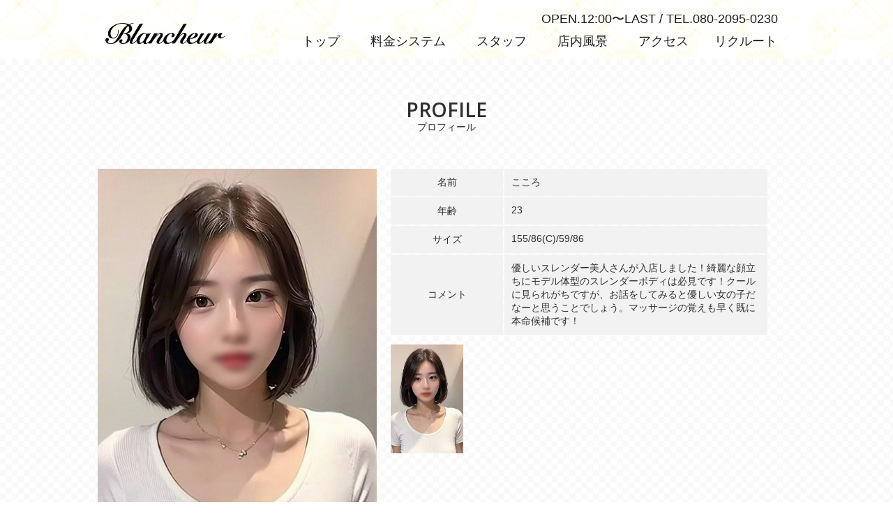

--- FILE ---
content_type: text/html; charset=UTF-8
request_url: https://es-blan.xyz/staff/84/
body_size: 6050
content:
<!doctype html>
	<html>
	<head>
		<meta charset="utf-8">
		<meta name="viewport" content="width=device-width, initial-scale=1, minimum-scale=1, maximum-scale=1, user-scalable=no">
		
		<!--フォント-->
		<link rel="preconnect" href="https://fonts.googleapis.com">
		<link rel="preconnect" href="https://fonts.gstatic.com" crossorigin>
		<link href="https://fonts.googleapis.com/css2?family=Open+Sans:wght@600&display=swap" rel="stylesheet">
		<!--CSS-->
		<link rel="stylesheet" href="https://es-blan.xyz/wp-content/themes/Nomal-NEste/css/sanitize.css" media="all">
		<link rel="stylesheet" href="https://cdnjs.cloudflare.com/ajax/libs/drawer/3.2.2/css/drawer.min.css">
		<link rel="stylesheet" type="text/css" href="//cdn.jsdelivr.net/npm/slick-carousel@1.8.1/slick/slick.css"/>
		<link rel="stylesheet" href="https://es-blan.xyz/wp-content/themes/Nomal-NEste/style.css" media="all">
		<link rel="stylesheet" href="https://es-blan.xyz/wp-content/themes/Nomal-NEste/css/all.min.css" media="all">
				<!--JS-->
		<script src="https://cdnjs.cloudflare.com/ajax/libs/jquery/3.0.0/jquery.min.js"></script>
		<script type="text/javascript" src="//cdn.jsdelivr.net/npm/slick-carousel@1.8.1/slick/slick.min.js"></script>
		<script src="https://cdnjs.cloudflare.com/ajax/libs/iScroll/5.2.0/iscroll.min.js"></script>
		<script src="https://cdnjs.cloudflare.com/ajax/libs/drawer/3.2.2/js/drawer.min.js"></script>
		
		<!-- All in One SEO 4.1.1.1 -->
		<title>こころ - みずほ台 ブランシュール</title>
		<link rel="canonical" href="https://es-blan.xyz/staff/84/" />
		<meta property="og:site_name" content="みずほ台 ブランシュール -" />
		<meta property="og:type" content="article" />
		<meta property="og:title" content="こころ - みずほ台 ブランシュール" />
		<meta property="og:url" content="https://es-blan.xyz/staff/84/" />
		<meta property="article:published_time" content="2021-09-15T00:40:46Z" />
		<meta property="article:modified_time" content="2023-08-10T08:10:27Z" />
		<meta name="twitter:card" content="summary" />
		<meta name="twitter:domain" content="es-blan.xyz" />
		<meta name="twitter:title" content="こころ - みずほ台 ブランシュール" />
		<script type="application/ld+json" class="aioseo-schema">
			{"@context":"https:\/\/schema.org","@graph":[{"@type":"WebSite","@id":"https:\/\/es-blan.xyz\/#website","url":"https:\/\/es-blan.xyz\/","name":"\u307f\u305a\u307b\u53f0 \u30d6\u30e9\u30f3\u30b7\u30e5\u30fc\u30eb","publisher":{"@id":"https:\/\/es-blan.xyz\/#organization"}},{"@type":"Organization","@id":"https:\/\/es-blan.xyz\/#organization","name":"\u307f\u305a\u307b\u53f0 \u30d6\u30e9\u30f3\u30b7\u30e5\u30fc\u30eb","url":"https:\/\/es-blan.xyz\/"},{"@type":"BreadcrumbList","@id":"https:\/\/es-blan.xyz\/staff\/84\/#breadcrumblist","itemListElement":[{"@type":"ListItem","@id":"https:\/\/es-blan.xyz\/#listItem","position":"1","item":{"@id":"https:\/\/es-blan.xyz\/#item","name":"Home","description":"\u307f\u305a\u307b\u53f0\u306e\u30d6\u30e9\u30f3\u30b7\u30e5\u30fc\u30eb\u3067\u3059\u3002\u30e1\u30f3\u30ba\u30a8\u30b9\u30c6\u3084\u30ea\u30e9\u30af\u30bc\u30fc\u30b7\u30e7\u30f3\u3092\u63d0\u4f9b\u3057\u3066\u304a\u308a\u307e\u3059\u3002\u30de\u30c3\u30b5\u30fc\u30b8\u5e97\u3092\u304a\u63a2\u3057\u306e\u969b\u306f\u5f53\u5e97\u3092\u3054\u5229\u7528\u304f\u3060\u3055\u3044\u3002\u7f8e\u4eba\u30bb\u30e9\u30d4\u30b9\u30c8\u306e\u6d17\u4f53\u30de\u30c3\u30b5\u30fc\u30b8\u3067\u304a\u5ba2\u69d8\u3092\u7652\u3057\u306e\u6642\u9593\u3078\u5c0e\u304d\u307e\u3059\u3002","url":"https:\/\/es-blan.xyz\/"},"nextItem":"https:\/\/es-blan.xyz\/staff\/84\/#listItem"},{"@type":"ListItem","@id":"https:\/\/es-blan.xyz\/staff\/84\/#listItem","position":"2","item":{"@id":"https:\/\/es-blan.xyz\/staff\/84\/#item","name":"\u3053\u3053\u308d","url":"https:\/\/es-blan.xyz\/staff\/84\/"},"previousItem":"https:\/\/es-blan.xyz\/#listItem"}]},{"@type":"Person","@id":"https:\/\/es-blan.xyz\/author\/10gsiwbjjz7rjh9ene\/#author","url":"https:\/\/es-blan.xyz\/author\/10gsiwbjjz7rjh9ene\/","name":"10gSIwbjJZ7rjH9ENe","image":{"@type":"ImageObject","@id":"https:\/\/es-blan.xyz\/staff\/84\/#authorImage","url":"https:\/\/secure.gravatar.com\/avatar\/94a11b664c6ce14231ed1fb3425e68b1?s=96&d=mm&r=g","width":"96","height":"96","caption":"10gSIwbjJZ7rjH9ENe"}},{"@type":"WebPage","@id":"https:\/\/es-blan.xyz\/staff\/84\/#webpage","url":"https:\/\/es-blan.xyz\/staff\/84\/","name":"\u3053\u3053\u308d - \u307f\u305a\u307b\u53f0 \u30d6\u30e9\u30f3\u30b7\u30e5\u30fc\u30eb","inLanguage":"ja","isPartOf":{"@id":"https:\/\/es-blan.xyz\/#website"},"breadcrumb":{"@id":"https:\/\/es-blan.xyz\/staff\/84\/#breadcrumblist"},"author":"https:\/\/es-blan.xyz\/staff\/84\/#author","creator":"https:\/\/es-blan.xyz\/staff\/84\/#author","datePublished":"2021-09-15T00:40:46+09:00","dateModified":"2023-08-10T08:10:27+09:00"}]}
		</script>
		<!-- All in One SEO -->

<link rel='dns-prefetch' href='//s.w.org' />
		<script type="text/javascript">
			window._wpemojiSettings = {"baseUrl":"https:\/\/s.w.org\/images\/core\/emoji\/13.1.0\/72x72\/","ext":".png","svgUrl":"https:\/\/s.w.org\/images\/core\/emoji\/13.1.0\/svg\/","svgExt":".svg","source":{"concatemoji":"https:\/\/es-blan.xyz\/wp-includes\/js\/wp-emoji-release.min.js?ver=5.8.1"}};
			!function(e,a,t){var n,r,o,i=a.createElement("canvas"),p=i.getContext&&i.getContext("2d");function s(e,t){var a=String.fromCharCode;p.clearRect(0,0,i.width,i.height),p.fillText(a.apply(this,e),0,0);e=i.toDataURL();return p.clearRect(0,0,i.width,i.height),p.fillText(a.apply(this,t),0,0),e===i.toDataURL()}function c(e){var t=a.createElement("script");t.src=e,t.defer=t.type="text/javascript",a.getElementsByTagName("head")[0].appendChild(t)}for(o=Array("flag","emoji"),t.supports={everything:!0,everythingExceptFlag:!0},r=0;r<o.length;r++)t.supports[o[r]]=function(e){if(!p||!p.fillText)return!1;switch(p.textBaseline="top",p.font="600 32px Arial",e){case"flag":return s([127987,65039,8205,9895,65039],[127987,65039,8203,9895,65039])?!1:!s([55356,56826,55356,56819],[55356,56826,8203,55356,56819])&&!s([55356,57332,56128,56423,56128,56418,56128,56421,56128,56430,56128,56423,56128,56447],[55356,57332,8203,56128,56423,8203,56128,56418,8203,56128,56421,8203,56128,56430,8203,56128,56423,8203,56128,56447]);case"emoji":return!s([10084,65039,8205,55357,56613],[10084,65039,8203,55357,56613])}return!1}(o[r]),t.supports.everything=t.supports.everything&&t.supports[o[r]],"flag"!==o[r]&&(t.supports.everythingExceptFlag=t.supports.everythingExceptFlag&&t.supports[o[r]]);t.supports.everythingExceptFlag=t.supports.everythingExceptFlag&&!t.supports.flag,t.DOMReady=!1,t.readyCallback=function(){t.DOMReady=!0},t.supports.everything||(n=function(){t.readyCallback()},a.addEventListener?(a.addEventListener("DOMContentLoaded",n,!1),e.addEventListener("load",n,!1)):(e.attachEvent("onload",n),a.attachEvent("onreadystatechange",function(){"complete"===a.readyState&&t.readyCallback()})),(n=t.source||{}).concatemoji?c(n.concatemoji):n.wpemoji&&n.twemoji&&(c(n.twemoji),c(n.wpemoji)))}(window,document,window._wpemojiSettings);
		</script>
		<style type="text/css">
img.wp-smiley,
img.emoji {
	display: inline !important;
	border: none !important;
	box-shadow: none !important;
	height: 1em !important;
	width: 1em !important;
	margin: 0 .07em !important;
	vertical-align: -0.1em !important;
	background: none !important;
	padding: 0 !important;
}
</style>
	<link rel='stylesheet' id='wp-block-library-css'  href='https://es-blan.xyz/wp-includes/css/dist/block-library/style.min.css?ver=5.8.1' type='text/css' media='all' />
<link rel="https://api.w.org/" href="https://es-blan.xyz/wp-json/" /><link rel="EditURI" type="application/rsd+xml" title="RSD" href="https://es-blan.xyz/xmlrpc.php?rsd" />
<link rel="wlwmanifest" type="application/wlwmanifest+xml" href="https://es-blan.xyz/wp-includes/wlwmanifest.xml" /> 
<meta name="generator" content="WordPress 5.8.1" />
<link rel='shortlink' href='https://es-blan.xyz/?p=84' />
<link rel="alternate" type="application/json+oembed" href="https://es-blan.xyz/wp-json/oembed/1.0/embed?url=https%3A%2F%2Fes-blan.xyz%2Fstaff%2F84%2F" />
<link rel="alternate" type="text/xml+oembed" href="https://es-blan.xyz/wp-json/oembed/1.0/embed?url=https%3A%2F%2Fes-blan.xyz%2Fstaff%2F84%2F&#038;format=xml" />
<!-- Favicon Rotator -->
<link rel="shortcut icon" href="https://es-blan.xyz/wp-content/uploads/2021/10/fabicon090.png" />
<!-- End Favicon Rotator -->
	</head>
	<body class="drawer drawer--right">
		<div class="wrapper" role="main">			<!--**************************************************************************************************-->
			<!--ヘッダーナビゲーション PC-->
			<!--**************************************************************************************************-->
			<div class="contents__header__pc">
				<div class="contents__header__pc__content">
					<div class="contents__header__pc__content__logo">
						<a href="/">
							<h1 class="contents__header__pc__content__logo_img">
								<img src="https://es-blan.xyz/wp-content/themes/Nomal-NEste/img/logo_header.png" alt="みずほ台 ブランシュール" />
							</h1>
						</a>
					</div>
					<div class="contents__header__pc__content__menu">
						<div class="contents__header__pc__content__menu__time_tel">
							<span class="contents__header__pc__content__menu__time_tel__time">
								<span class="contents__header__pc__content__menu__time_tel__time__title">OPEN.12:00〜LAST</span>
							</span>
								 / 
							<span class="contents__header__pc__content__menu__time_tel__tel">
								<span class="contents__header__pc__content__menu__time_tel__tel__title">TEL.080-2095-0230</span>
							</span>
						</div>
						<div class="contents__header__pc__content__menu__nav">
							<ul class="contents__header__pc__content__menu__nav__list">
								<li><a href="/">トップ</a></li>
								<li><a href="/system/">料金システム</a></li>
								<li><a href="/list/">スタッフ</a></li>
								<li><a href="/room/">店内風景</a></li>
								<li><a href="/access/">アクセス</a></li>
								<li><a href="/recruit/">リクルート</a></li>
							</ul>
						</div>
					</div>
				</div>
			</div>
			<!--**************************************************************************************************-->
			<!--ヘッダーナビゲーション SP-->
			<!--**************************************************************************************************-->
			<div class="contents__header__sp">
				<div class="contents__header__sp__content">
					<div class="contents__header__sp__content__logo">
						<a href="/">
							<h1 class="contents__header__sp__content__logo_img">
								<img src="https://es-blan.xyz/wp-content/themes/Nomal-NEste/img/logo_header.png" alt="みずほ台 ブランシュール" />
							</h1>
						</a>
					</div>
					<div class="contents__header__sp__content__tel">
						<a href="tel:080-2095-0230">
							<div class="contents__header__sp__content__tel_img">
								<img src="https://es-blan.xyz/wp-content/themes/Nomal-NEste/img/tel_header.png" alt="みずほ台 ブランシュール" />
							</div>
						</a>
					</div>
				</div>
				<div class="contents__header__sp__menu">
					<span class="space-toggle"></span>
					<button type="button" class="drawer-toggle drawer-hamburger">
				      <span class="sr-only">toggle navigation</span>
				      <i class="fa fa-bars" aria-hidden="true"></i>
				    </button>
					<nav class="contents__header__sp__menu__contents drawer-nav" role="navigation">
				      <ul class="contents__header__sp__menu__contents__list">
				        <li><a href="/">トップ</a></li>
				        <li><a href="/system/">料金システム</a></li>
				        <li><a href="/list/">スタッフ</a></li>
				        <li><a href="/room/">店内風景</a></li>
				        <li><a href="/access/">アクセス</a></li>
				        <li><a href="/recruit/">リクルート</a></li>
				      </ul>
				      <div class="contents__header__sp__menu__contents__shopinfo">
						<div class="shop_info_title">Information shop</div>
						<div class="shop_name">Blancheur ブランシュール</div>
						<div class="shop_map">みずほ台駅徒歩1分</div>
						<div class="shop_time">12:00〜LAST</div>
						<div class="shop_tel"><a href="tel:080-2095-0230">080-2095-0230</a></div>
						<div class="shop_time">非通知着信不可</div>
					</div>
				    </nav>
			    </div>
			</div><div class="contents__staffinfo_under">
	<div class="title_bg">
		<div class="title_bg__title">
			<h2 class="title_bg__title__text">
				<span class="title_bg__title__text__main_title">PROFILE</span><br>
				<span class="title_bg__title__text__sub_title">プロフィール</span>
			</h2>
		</div>
	</div>
	<div class="contents__staffinfo_under__staff">
		<div class="contents__staffinfo_under__staff__profile">
			<div class="contents__staffinfo_under__staff__profile__main_contents">
				<div class="contents__staffinfo_under__staff__profile__main_contents__main_photo">
											<img src="https://es-blan.xyz/wp-content/uploads/2023/08/89821blan.jpg" alt="" name="ph01">
									</div>
			</div>
			<div class="contents__staffinfo_under__staff__profile__sub_contents">
				<div class="contents__staffinfo_under__staff__profile__sub_contents__profile">
					<div class="contents__staffinfo_under__staff__profile__sub_contents__profile__table">
						<div class="row">
							<div class="row__title"><div>名前</div></div>
							<div class="row__text"><div>こころ</div></div>
						</div>
						<div class="row">
							<div class="row__title"><div>年齢</div></div>
							<div class="row__text"><div>23</div></div>
						</div>
						<div class="row">
							<div class="row__title"><div>サイズ</div></div>
							<div class="row__text"><div>155/86(C)/59/86</div></div>
						</div>
						<div class="row">
							<div class="row__title"><div>コメント</div></div>
							<div class="row__text"><div>優しいスレンダー美人さんが入店しました！綺麗な顔立ちにモデル体型のスレンダーボディは必見です！クールに見られがちですが、お話をしてみると優しい女の子だなーと思うことでしょう。マッサージの覚えも早く既に本命候補です！</div></div>
						</div>
					</div>
				</div>
				<div class="contents__staffinfo_under__staff__profile__sub_contents__profile__sub_photo">
					<ul>
						<li>
															<a href="javascript:document.ph01.src = 'https://es-blan.xyz/wp-content/uploads/2023/08/89821blan.jpg'; void(0);">
									<img src="https://es-blan.xyz/wp-content/uploads/2023/08/89821blan.jpg" alt="">
															</a>
						</li>
						<li>
															</a>
						</li>
						<li>
															</a>
						</li>
						<li>
															</a>
						</li>
						<li>
															</a>
						</li>
					</ul>
				</div>
			</div>
		</div>
	</div>
</div>
			<!--**************************************************************************************************-->
			<!--フッター PC-->
			<!--**************************************************************************************************-->
			<div class="contents__footer__pc">
				<div class="contents__footer__pc__shop_contents">
					<div class="contents__footer__pc__shop_contents__menu">
						<ul class="contents__footer__pc__shop_contents__menu__list">
							<li><a href="/">トップ</a></li>
							<li><a href="/system/">料金システム</a></li>
							<li><a href="/list/">スタッフ</a></li>
							<li><a href="/room/">店内風景</a></li>
							<li><a href="/access/">アクセス</a></li>
							<li><a href="/recruit/">リクルート</a></li>
						</ul>
					</div>
					<div class="contents__footer__pc__shop_contents__logo">
						<a href="/">
							<img src="https://es-blan.xyz/wp-content/themes/Nomal-NEste/img/logo_header.png" alt="みずほ台 ブランシュール" />
						</a>
					</div>
				</div>
				<div class="contents__footer__pc__shop_banner">
					<div class="contents__footer__pc__shop_banner__img">
						<a href="https://www.a-side.com/" target="_blank">
							<img src="https://es-blan.xyz/wp-content/themes/Nomal-NEste/img/a-side_1m.gif" alt="アジアンエステのエーサイド" /><br>
							アジアンエステのエーサイド
						</a>
					</div>
					<div class="contents__footer__pc__shop_banner__img">
						<a href="https://www.es-navi.com/" target="_blank">
							<img src="https://es-blan.xyz/wp-content/themes/Nomal-NEste/img/es-navi_150x40.gif" alt="エステナビ～全国のエステ検索の決定版！" /><br>
							エステナビ
						</a>
					</div>
				</div>
				<div class="contents__footer__pc__shop_text">
					リラクゼーションを提供するエステ店です<br>
					性的サービスを行う風俗店ではありません
				</div>
			</div>
			<!--**************************************************************************************************-->
			<!--フッター SP-->
			<!--**************************************************************************************************-->
			<div class="contents__footer__sp">
				<div class="contents__footer__sp__shop_contents">
					<div class="contents__footer__sp__shop_contents__menu">
						<div class="contents__footer__sp__shop_contents__menu__list">
							<ul class="contents__footer__sp__shop_contents__menu__list__nav">
								<li><div><a href="/">トップ</a></div></li>
								<li><div><a href="/room/">店内風景</a></div></li>
							</ul>
						</div>
						<div class="contents__footer__sp__shop_contents__menu__list">
							<ul class="contents__footer__sp__shop_contents__menu__list__nav">
								<li><div><a href="/system/">料金システム</a></div></li>
								<li><div><a href="/access/">アクセス</a></div></li>
							</ul>
						</div>
						<div class="contents__footer__sp__shop_contents__menu__list">
							<ul class="contents__footer__sp__shop_contents__menu__list__nav">
								<li><div><a href="/list/">スタッフ</a></div></li>
								<li><div><a href="/recruit/">リクルート</a></div></li>
							</ul>
						</div>
					</div>
					<div class="contents__footer__sp__shop_contents__logo">
						<a href="/">
							<img src="https://es-blan.xyz/wp-content/themes/Nomal-NEste/img/tel_footer.png" alt="みずほ台 ブランシュール" />
						</a>
					</div>
					<div class="contents__footer__sp__shop_contents__banner">
						<div class="contents__footer__sp__shop_contents__banner__img">
							<a href="https://www.a-side.com/" target="_blank">
								<img src="https://es-blan.xyz/wp-content/themes/Nomal-NEste/img/a-side_1m.gif" alt="アジアンエステのエーサイド" /><br>
								アジアンエステのエーサイド
							</a>
						</div>
						<div class="contents__footer__sp__shop_contents__banner__img">
							<a href="https://www.es-navi.com/" target="_blank">
								<img src="https://es-blan.xyz/wp-content/themes/Nomal-NEste/img/es-navi_150x40.gif" alt="エステナビ～全国のエステ検索の決定版！" /><br>
								エステナビ
							</a>
						</div>
					</div>
					<div class="contents__footer__sp__shop_contents__policy">
						リラクゼーションを提供するエステ店です<br>
						性的サービスを行う風俗店ではありません
					</div>
				</div>
			</div>
		</div>
			<!--フッター SPボタン-->
		<div id="contents__footer__sp__btn">
			<div class="contents__footer__sp__btn__tel">
				<a href="tel:080-2095-0230">
					<span class="icon"><i class="fas fa-phone-alt"></i></span>
					<span class="tel">080-2095-0230</span>
					<p class="text">電話予約 / 12:00-LAST</p>
				</a>
			</div>
			<div class="contents__footer__sp__btn__menu">
				<a href="/access/">
					<span class="icon"><i class="fas fa-map-marker-alt"></i></span>
					<span class="map">みずほ台</span>
					<p class="text">最寄駅 / 徒歩1分</p>
				</a>
			</div>
		</div>
		<script type='text/javascript' src='https://es-blan.xyz/wp-includes/js/wp-embed.min.js?ver=5.8.1' id='wp-embed-js'></script>
			<!--**************************************************************************************************-->
			<!--Script-->
			<!--**************************************************************************************************-->
			<!--ヘッダースライド-->
		<script>
			jQuery(function($){
				$('.contents__main_banner__top_banner__list__slider').slick({
					autoplay: true,
					autoplaySpeed: 1800,
					speed: 5000,
					arrows: false,
					dots: false,
					pauseOnHover: false,
					fade: true
				});
			});
		</script>
			<!--メニュー-->
		<script type="text/javascript">
			jQuery(function($){
				$(document).ready(function() {
				  $('.drawer').drawer();
				});
			});
		</script>
			<!--ボタン-->
		<script type="text/javascript">
			const mql = window.matchMedia('(min-width: 640px)');
			const handleMediaQuery = function(mql) {
			  if (mql.matches) {
			    // 481px以上の場合の処理
			    console.log('641px以上');
			    // それ以外の時の処理
			    $("#contents__footer__sp__btn").css({
			        "display": "none"
			    });
			  } else {
			    // 481px未満の場合の処理
			    console.log('641px未満');
						$( function () {    var topBtn = $('#contents__footer__sp__btn,#tel_btn,#tel_btn02,#tel_btn03');
							$("#contents__footer__sp__btn").css({
								"display": "flex"
							});
			    topBtn.hide();
			    //スクロールが50に達したらボタン表示
			    $(window).scroll(function () {
			        if ($(this).scrollTop() > 50) {
			            topBtn.fadeIn();
			        } else {
			            topBtn.fadeOut();
			        }
			    });
						} );
			  }
			};
			mql.addListener(handleMediaQuery);
			handleMediaQuery(mql);
		</script>
			<!--フェードインアニメ-->
		<script type="text/javascript">
			$(function () {
			    $(window).scroll(function () {
			        const wHeight = $(window).height();
			        const scrollAmount = $(window).scrollTop();
			        $('.scrollanime').each(function () {
			            const targetPosition = $(this).offset().top;
			            if(scrollAmount > targetPosition - wHeight + 160) {
			                $(this).addClass("fadeInDown");
			            }
			        });
			    });
			});
		</script>
	</body>
	</html>

--- FILE ---
content_type: text/css
request_url: https://es-blan.xyz/wp-content/themes/Nomal-NEste/style.css
body_size: 5016
content:
@charset "utf-8";
/*
Theme Name: Este-N-Template
Description:este
Theme URI: este
Author: este
Author URI: este
Version: este
License: este
License URI: este
*/
/* CSS Import */
@import url("css/header.css");
@import url("css/footer.css");
@import url("css/animation.css");

/* 640px以下 （スマホ） */
body, html{
	font-family: Arial,"ヒラギノ角ゴ Pro W3","Hiragino Kaku Gothic Pro",Osaka,"メイリオ",Meiryo,"ＭＳ Ｐゴシック","MS PGothic",sans-serif;
	font-size: 90%;
	margin: 0;
	color: #2E2E2E;
}
/* wrapper */
.wrapper{
	width: 100%;
	margin: 0;
}
img{
	width: 100%;
}
a {
	color: #2E2E2E;
	text-decoration: none;
	-webkit-tap-highlight-color: rgba(0,0,0,0.4);
}
a:hover {
	opacity: 0.9;
}
/* タイトル関連 */
.title_bg{
	width: 100%;
	padding: 16px 0 5px 0;
}
.title_bg__title{
	width: 100%;
	margin: 0 auto;
	padding: 0;
}
.title_bg__title__text{
	position: relative;
	width: 100%;
	height: 60px;
	padding: 0 0 0 15px;
	margin: 0;
	text-align: center;
}
.title_bg__title__text__main_title{
	position: absolute;
	left: 0;
	right: 0;
	top: 0;
	bottom: 0;
	font-family: 'Open Sans', sans-serif;
	font-size: 25px;
}
.title_bg__title__text__sub_title{
	position: absolute;
	left: 0;
	right: 0;
	top: 27px;
	bottom: 0;
	font-family: Arial,"ヒラギノ角ゴ Pro W3","Hiragino Kaku Gothic Pro",Osaka,"メイリオ",Meiryo,"ＭＳ Ｐゴシック","MS PGothic",sans-serif;
	font-size: 13px;
	font-weight: 100;
}
/* トップバナー */
.contents__main_banner{
	width: 100%;
	height: auto;
	background: url("./img/bg/bg01.png");
	margin: 0 auto;
	padding: 0;
}
.contents__main_banner__top_banner{
	width: 100%;
	height: auto;
	margin: 0 auto;
	padding: 0;
}
.contents__main_banner__top_banner__list__slider{
	margin: 0;
	padding: 0;
	list-style: none;
}
/* キャンペーンバナー */
.contents__campaign{
	width: 100%;
	height: auto;
	background: url("./img/bg/bg02.png");
	margin: 0 auto;
	padding: 0;
}
.contents__campaign__campaign_banner{
	width: 100%;
	height: auto;
	margin: 0 auto;
	padding: 26px 0 40px 0;
}
/* トップスタッフ一覧 */
.contents__staff{
	width: 100%;
	margin: 0;
	background: url("./img/bg/bg04.png");
	padding: 20px 0 15px 0;
}
.contents__staff__list{
	width: 86%;
	margin: 0 auto 0 auto;
	display: -webkit-flex;
	display: flex;
	flex-wrap: wrap;
	justify-content: space-between;
	align-items: top;
}
.contents__staff__list .box {
    width: 48%;
    margin-bottom: 4px;
    -moz-box-sizing: border-box;
    -webkit-box-sizing: border-box;
    -o-box-sizing: border-box;
    -ms-box-sizing: border-box
}
.contents__staff__list:after{
	content: "";
    display: block;
	width: 48%;
    height: 0;
}
.contents__staff__list__low__photo{
	width: 100%;
	padding: 0;
	margin: 0;
}
.contents__staff__list__low__photo__name_age{
	padding: 3px 10px 0 0;
	text-align: center;
}
.contents__staff__list__low__photo__name_age p{
	margin: 0;
}
.contents__staff__list__low__photo__name_age__name{
	margin-right: 4px;
	font-size: 110%;
}
.contents__staff__list__low__photo__schedule{
	padding: 0 10px 5px 0;
	text-align: center;
	font-size: 110%;
}
.contents__staff__list__low__photo__schedule p{
	margin: 0;
}
/* ニューフェイス */
.contents__new_face{
	width: 100%;
	margin: 0;
	background: url("./img/bg/bg05.png");
	padding: 15px 0 20px 0;
}
.contents__new_face__list{
	display: none;
}
.contents__new_face__list__sp{
	width: 93%;
	margin: 15px auto 0 auto;
	display: block;
}
.contents__new_face__list__sp__low {
    width: 100%;
	display: -webkit-flex;
	display: flex;
	flex-wrap: wrap;
	justify-content: space-between;
	align-items: top;
    margin-bottom: 10px;
}
.contents__new_face__list__sp__low__photo{
	width: 40%;
	padding: 0;
	margin: 0;
}
.contents__new_face__list__sp__low__photo__img img{
	padding: 0;
}
.contents__new_face__list__sp__low__data{
	width: 57%;
	padding: 0;
	margin: 0;
}
.contents__new_face__list__sp__low__data__photo__date{
	padding: 3px 0 0 0;
	text-align: left;
}
.contents__new_face__list__sp__low__data__photo__date p{
	margin: 0;
	font-size: 12px;
}
.contents__new_face__list__sp__low__data__photo__name_age{
	padding: 0;
	text-align: left;
}
.contents__new_face__list__sp__low__data__photo__name_age p{
	margin: 0;
	font-size: 14px;
}
.contents__new_face__list__sp__low__data__photo__name_age__name{
	margin-right: 4px;
}
.contents__new_face__list__sp__low__data__photo__size{
	padding: 0 0 5px 0;
	text-align: left;
}
.contents__new_face__list__sp__low__data__photo__size p{
	margin: 0;
	font-size: 12px;
}
.contents__new_face__list__sp__low__data__photo__comment{
	padding: 0 0 4px 0;
	text-align: left;
}
.contents__new_face__list__sp__low__data__photo__comment p{
	margin: 0;
	font-size: 97%;
}
/* トップニュース */
.contents__news{
	width: 100%;
	margin: 0;
	background: url("./img/bg/bg03.png");
	padding: 14px 0 30px 0;
}
.contents__news__list{
	width: 98%;
	margin: 0 auto;
}
.contents__news__list ul{
	width: 100%;
	margin: 10px auto 0 auto;
	display: block;
	list-style: none;
	padding: 0;
	font-size: 97%;
}
.contents__news__list ul .box {
    width: 100%;
    margin-bottom: 5px;
    -moz-box-sizing: border-box;
    -webkit-box-sizing: border-box;
    -o-box-sizing: border-box;
    -ms-box-sizing: border-box
}
.contents__news__list ul:after{
	content: "";
    display: block;
	width: 100%;
    height: 0;
}
.contents__news__list ul li{
	width: 100%;
	padding: 0;
}
.contents__news__list ul li:last-child{
	width: 100%;
	padding: 0;
}
.contents__news__list__low__post{
	width: 93%;
	padding: 10px 0 0 6px;
	margin: 0 auto;
}
.contents__news__list__low__post__date{
	margin: 0;
}
.contents__news__list__low__post__date p{
	margin: 0;
}
.contents__news__list__low__post__text{
	padding: 0;
	text-align: left;
}
.contents__news__list__low__post__text p{
	margin: 0;
}
/* トップアクセス */
.contents__access{
	width: 100%;
	margin: 0;
	background: url("./img/bg/bg07.png");
	padding: 14px 0 40px 0;
}
.contents__access__map{
	width: 100%;
	margin: 0 auto;
	padding: 15px 0 0 0;
}
.contents__access__map__img{
	width: 93%;
	margin: 0 auto;
}
.contents__access__info{
	width: 100%;
	margin: 15px auto 0 auto;
}
.contents__access__info__tel{
	display: -webkit-flex;
	display: flex;
	width: 93%;
	margin: 0 auto 2px auto;
}
.contents__access__info__tel__title{
	display: -webkit-flex;
	display: flex;
	width: 30%;
	background: #F2F2F2;
	padding: 10px;
	margin: 0 2px 0 0;
	text-align: center;
}
.contents__access__info__tel__title>div{
	width: 100%;
}
.contents__access__info__tel__text{
	display: -webkit-flex;
	display: flex;
	width: 70%;
	background: #F2F2F2;
	padding: 10px;
	margin: 0;
}
.contents__access__info__time{
	display: -webkit-flex;
	display: flex;
	width: 93%;
	margin: 0 auto 2px auto;
}
.contents__access__info__time__title{
	display: -webkit-flex;
	display: flex;
	align-items: center;
	width: 30%;
	background: #F2F2F2;
	padding: 10px;
	margin: 0 2px 0 0;
	text-align: center;
}
.contents__access__info__time__title>div{
	width: 100%;
}
.contents__access__info__time__text{
	display: -webkit-flex;
	display: flex;
	align-items: center;
	width: 70%;
	background: #F2F2F2;
	padding: 10px;
	margin: 0;
}
.contents__access__info__address{
	width: 93%;
	margin: 0 auto 2px auto;
	display: -webkit-flex;
	display: flex;
}
.contents__access__info__address__title{
	width: 30%;
	background: #F2F2F2;
	padding: 10px;
	margin: 0 2px 0 0;
	text-align: center;
	display: -webkit-flex;
	display: flex;
	align-items: center;
}
.contents__access__info__address__title>div{
	width: 100%;
}
.contents__access__info__address__text{
	width: 70%;
	background: #F2F2F2;
	padding: 10px;
	margin: 0;
	display: -webkit-flex;
	display: flex;
	align-items: center;
}
.contents__access__info__information{
	width: 93%;
	margin: 0 auto 2px auto;
	display: -webkit-flex;
	display: flex;
}
.contents__access__info__information__title{
	width: 30%;
	height: auto;
	background: #F2F2F2;
	padding: 10px;
	margin: 0 2px 0 0;
	text-align: center;
	display: -webkit-flex;
	display: flex;
	align-items: center;
}
.contents__access__info__information__title>div{
	width: 100%;
}
.contents__access__info__information__text{
	width: 70%;
	background: #F2F2F2;
	padding: 10px;
	margin: 0;
	display: -webkit-flex;
	display: flex;
	align-items: center;
}
/* 下層-スタッフ一覧 */
.contents__staff_under{
	width: 100%;
	margin: 0;
	background: url("./img/bg/bg_sub.png");
	padding: 24px 0 30px 0;
}
.contents__staff_under__staff{
	width: 86%;
	margin: 12px auto 0 auto;
	display: -webkit-flex;
	display: flex;
	flex-wrap: wrap;
	justify-content: space-between;
	align-items: top;
}
.contents__staff_under__staff .box {
    width: 48%;
    margin-bottom: 4px;
    -moz-box-sizing: border-box;
    -webkit-box-sizing: border-box;
    -o-box-sizing: border-box;
    -ms-box-sizing: border-box
}
.contents__staff_under__staff:after{
	content: "";
    display: block;
	width: 48%;
    height: 0;
}
.contents__staff_under__staff__list__low__photo{
	width: 100%;
	padding: 0 0 10px 0;
	margin: 0;
}
.contents__staff_under__staff__list__low__photo__img img{
	padding: 0;
}
.contents__staff_under__staff__list__low__photo__name_age{
	padding: 3px 5px 0 0;
	text-align: center;
}
.contents__staff_under__staff__list__low__photo__name_age p{
	margin: 0;
}
.contents__staff_under__staff__list__low__photo__name_age__name{
	margin-right: 4px;
	font-size: 110%;
}
.contents__staff_under__staff__list__low__photo__size{
	padding: 0 10px 0 0;
	text-align: center;
	font-size: 110%;
}
.contents__staff_under__staff__list__low__photo__size p{
	margin: 0;
}
/* 下層-プロフィール */
.contents__staffinfo_under{
	width: 100%;
	margin: 0;
	background: url("./img/bg/bg_sub.png");
	padding: 24px 0 30px 0;
}
.contents__staffinfo_under__staff{
	width: 93%;
	margin: 12px auto 0 auto;
}
.contents__staffinfo_under__staff__profile{
	width: 100%;
	margin: 15px auto 0 auto;
	display: -webkit-flex;
	display: flex;
	flex-wrap: wrap;
}
.contents__staffinfo_under__staff__profile__main_contents{
	width: 93%;
	margin: 0 auto;
}
.contents__staffinfo_under__staff__profile__main_contents__main_photo{
	width: 100%;
	margin: 0;
}
.contents__staffinfo_under__staff__profile__sub_contents{
	display: -webkit-flex;
	display: flex;
	flex-direction: column;
	width: 93%;
	margin: 0 auto;
}
.contents__staffinfo_under__staff__profile__sub_contents__profile{
	width: 100%;
	margin: 0 auto;
	order: 2;
}
.contents__staffinfo_under__staff__profile__sub_contents__profile__table{
    width: 100%;
    margin-bottom: 10px;
}
.contents__staffinfo_under__staff__profile__sub_contents__profile__table .row{
	width: 100%;
	margin: 0 auto 2px auto;
	display: -webkit-flex;
	display: flex;
}
.contents__staffinfo_under__staff__profile__sub_contents__profile__table .row .row__title{
	display: -webkit-flex;
	display: flex;
	align-items: center;
	width: 30%;
	background: #F2F2F2;
	padding: 10px;
	margin: 0 2px 0 0;
	text-align: center;
}
.contents__staffinfo_under__staff__profile__sub_contents__profile__table .row .row__title>div{
	width: 100%;
}
.contents__staffinfo_under__staff__profile__sub_contents__profile__table .row .row__text{
	display: -webkit-flex;
	display: flex;
	width: 70%;
	background: #F2F2F2;
	padding: 10px;
	margin: 0;
}
.contents__staffinfo_under__staff__profile__sub_contents__profile__sub_photo{
	width: 100%;
	margin: 0;
	order: 1;
}
.contents__staffinfo_under__staff__profile__sub_contents__profile__sub_photo ul{
	display: -webkit-flex;
	display: flex;
	justify-content: space-between;
	list-style: none;
	padding: 3px 0;
}
.contents__staffinfo_under__staff__profile__sub_contents__profile__sub_photo ul li{
	width: 25%;
	padding: 0;
	margin: 0 5px 0 0;
}
.contents__staffinfo_under__staff__profile__sub_contents__profile__sub_photo ul li:last-child{
	padding: 0;
	margin: 0;
}
/* 下層-システム料金 */
.contents__system_under{
	width: 100%;
	margin: 0;
	background: url("./img/bg/bg_sub.png");
	padding: 24px 0 30px 0;
}
.contents__system_under__system{
	width: 93%;
	margin: 0 auto;
}
.contents__system_under__system__top_contents{
	margin: 12px auto 15px auto;
	text-align: center;
}
.contents__system_under__system__center_contents{
	margin: 0;
}
.contents__system_under__system__bottom_contents{
	margin: 30px auto 15px auto;
	text-align: center;
}
/* 下層-店内風景 */
.contents__room_under{
	width: 100%;
	margin: 0;
	background: url("./img/bg/bg_sub.png");
	padding: 24px 0 30px 0;
}
.contents__room_under__room{
	width: 93%;
	margin: 12px auto 0 auto;
}
.contents__room_under__room ul{
	width: 100%;
	display: -webkit-flex;
	display: flex;
	flex-wrap: wrap;
	justify-content: space-between;
	list-style: none;
	padding: 0;
	margin: 0;
}
.contents__room_under__room ul li{
	width: 50%;
	padding: 0 3px 7px 0;
}
.contents__room_under__room ul li:nth-child(2n+2){
	width: 50%;
	padding: 0 0 0 3px;
}
/* 下層-アクセス */
.contents__access_under{
	width: 100%;
	margin: 0;
	background: url("./img/bg/bg_sub.png");
	padding: 24px 0 30px 0;
}
.contents__access_under__access{
	width: 93%;
	margin: 12px auto 0 auto;
}
.contents__access_under__access__top_text{
	text-align: center;
	margin: 0 0 15px 0;
}
.contents__access_under__access__top_title{
	width: 100%;
	background: #F2F2F2;
	padding: 10px;
	text-align: center;
}
.contents__access_under__access__map{
	margin: 15px 0 0 0;
}
.contents__access_under__access__map__shopnav{
	width: 100%;
	border: .99px solid #151515;
}
.contents__access_under__access__map__text{
	width: 100%;
	font-size: 12px;
	margin: 5px 0 10px 0;
}
.contents__access_under__access__shopinfo{
	width: 100%;
}
.contents__access_under__access__shopinfo__table{
    width: 100%;
    margin-bottom: 10px;
}
.contents__access_under__access__shopinfo__table .row{
	width: 100%;
	margin: 0 auto 2px auto;
	display: -webkit-flex;
	display: flex;
}
.contents__access_under__access__shopinfo__table .row .row__title{
	display: -webkit-flex;
	display: flex;
	align-items: center;
	width: 30%;
	background: #F2F2F2;
	padding: 10px;
	margin: 0 2px 0 0;
	text-align: center;
}
.contents__access_under__access__shopinfo__table .row .row__title>div{
	width: 100%;
}
.contents__access_under__access__shopinfo__table .row .row__text{
	display: -webkit-flex;
	display: flex;
	width: 70%;
	background: #F2F2F2;
	padding: 10px;
	margin: 0;
}
/* 下層-リクルート */
.contents__recruit_under{
	width: 100%;
	margin: 0;
	background: url("./img/bg/bg_sub.png");
	padding: 24px 0 30px 0;
}
.contents__recruit_under__recruit{
	width: 93%;
	margin: 12px auto 0 auto;
}
.contents__recruit_under__recruit__top_text{
	text-align: center;
	margin: 0 0 15px 0;
}
.contents__recruit_under__recruit__top_title{
	display: block;
	width: 100%;
	text-align: center;
	background: #F2F2F2;
	padding: 10px;
}
.contents__recruit_under__recruit_info{
	width: 93%;
	margin: 13px auto 0 auto;
}
.contents__recruit_under__recruit_info__table{
    width: 100%;
    margin-bottom: 10px;
}
.contents__recruit_under__recruit_info__table .row{
	width: 100%;
	margin: 0 auto 2px auto;
	display: -webkit-flex;
	display: flex;
}
.contents__recruit_under__recruit_info__table .row .row__title{
	display: table;
	width: 30%;
	background: #F2F2F2;
	padding: 10px;
	margin: 0 2px 0 0;
	text-align: center;
}
.contents__recruit_under__recruit_info__table .row .row__title>div{
	display: table-cell;
	vertical-align: middle;
}
.contents__recruit_under__recruit_info__table .row .row__text{
	width: 70%;
	background: #F2F2F2;
	padding: 10px;
	margin: 0;
}
.contents__recruit_under__recruit_comment{
	width: 93%;
	margin: 15px auto 0 auto;
}
.contents__recruit_under__recruit_comment__text{
	text-align: center;
}
/* 641px以上 （タブレット） */
@media screen and (min-width: 641px) {
	/* タイトル関連 */
	.title_bg{
		width: 100%;
		padding: 24px 0 10px 0;
	}
	.title_bg__title{
		width: 100%;
		margin: 0 auto;
		padding: 5px 0;
	}
	.title_bg__title__text{
		position: relative;
		width: 100%;
		height: 60px;
		padding: 0 0 0 15px;
		margin: 0;
		text-align: center;
	}
	.title_bg__title__text__main_title{
		position: absolute;
		left: 0;
		right: 0;
		top: 0;
		bottom: 0;
		font-family: 'Open Sans', sans-serif;
		font-size: 130%;
	}
	.title_bg__title__text__sub_title{
		position: absolute;
		left: 0;
		right: 0;
		top: 37px;
		bottom: 0;
		font-family: 'Open Sans', sans-serif;
		font-size: 66%;
		font-weight: 300;
	}
	img{
		max-width: 100%;
	}
	a {
	    color: #2E2E2E;
	    text-decoration: none;
	}
	a:hover {
		opacity: 0.9;
	}
	/* wrapper */
	.wrapper{
		width: 100%;
		margin: 0;
	}
	/* トップバナー */
	.contents__main_banner{
		width: 100%;
		height: auto;
		background: url("./img/bg/bg01.png");
		margin: 0 auto;
		padding: 0;
	}
	.contents__main_banner__top_banner{
		width: 100%;
		height: auto;
		margin: 0 auto;
		padding: 0;
	}
	.contents__main_banner__top_banner__list__slider{
		margin: 0;
		padding: 0;
		list-style: none;
	}
	/* キャンペーンバナー */
	.contents__campaign{
		width: 100%;
		height: auto;
		background: url("./img/bg/bg02.png");
		margin: 0 auto;
		padding: 0;
	}
	.contents__campaign__campaign_banner{
		width: 100%;
		height: auto;
		margin: 0 auto;
		padding: 40px 0 26px 0;
	}
	/* トップスタッフ一覧 */
	.contents__staff{
		width: 100%;
		margin: 0;
		background: url("./img/bg/bg04.png");
		padding: 10px 0 35px 0;
	}
	.contents__staff__list{
		width: 95%;
		margin: 0 auto 0 auto;
		display: -webkit-flex;
		display: flex;
		flex-wrap: wrap;
		justify-content: space-between;
		align-items: top;
	}
	.contents__staff__list .box {
	    width: 32%;
	    margin-bottom: 4px;
	    -moz-box-sizing: border-box;
	    -webkit-box-sizing: border-box;
	    -o-box-sizing: border-box;
	    -ms-box-sizing: border-box
	}
	.contents__staff__list:after{
		content: "";
	    display: block;
		width: 32%;
	    height: 0;
	}
	.contents__staff__list__low__photo{
		width: 100%;
		padding: 0;
		margin: 0;
	}
	.contents__staff__list__low__photo__name_age{
		padding: 3px 10px 0 0;
		text-align: center;
	}
	.contents__staff__list__low__photo__name_age p{
		margin: 0;
	}
	.contents__staff__list__low__photo__name_age__name{
		margin-right: 4px;
	}
	.contents__staff__list__low__photo__schedule{
		padding: 0 10px 5px 0;
		text-align: center;
	}
	.contents__staff__list__low__photo__schedule p{
		margin: 0;
	}
	/* ニューフェイス */
	.contents__new_face{
		width: 100%;
		margin: 0;
		background: url("./img/bg/bg05.png");
		padding: 0 0 35px 0;
	}
	.contents__new_face__list__sp{
		display: none;
	}
	.contents__new_face__list{
		width: 95%;
		margin: 15px auto 0 auto;
		display: -webkit-flex;
    	display: flex;
		flex-wrap: wrap;
		justify-content: space-between;
    	align-items: top;
	}
	.contents__new_face__list .box {
	    width: 32%;
	    margin-bottom: 4px;
	    -moz-box-sizing: border-box;
	    -webkit-box-sizing: border-box;
	    -o-box-sizing: border-box;
	    -ms-box-sizing: border-box
	}
	.contents__new_face__list:after{
		content: "";
	    display: block;
		width: 32%;
	    height: 0;
	}
	.contents__new_face__list__low__photo{
		width: 100%;
		padding: 0;
		margin: 0;
	}
	.contents__new_face__list__low__photo__img img{
		padding: 0;
	}
	.contents__new_face__list__low__photo__date{
		padding: 3px 0 0 0;
		text-align: center;
	}
	.contents__new_face__list__low__photo__date p{
		margin: 0;
	}
	.contents__new_face__list__low__photo__name_age{
		padding: 0;
		text-align: center;
	}
	.contents__new_face__list__low__photo__name_age p{
		margin: 0;
	}
	.contents__new_face__list__low__photo__name_age__name{
		margin-right: 4px;
	}
	.contents__new_face__list__low__photo__size{
		padding: 0 0 2px 0;
		text-align: center;
	}
	.contents__new_face__list__low__photo__size p{
		margin: 0;
	}
	.contents__new_face__list__low__photo__comment{
		padding: 0 0 4px 0;
		text-align: center;
	}
	.contents__new_face__list__low__photo__comment p{
		margin: 0;
		font-size: 97%;
	}
	/* トップニュース */
	.contents__news{
		width: 100%;
		margin: 0;
		background: url("./img/bg/bg03.png");
		padding: 0 0 35px 0;
	}
	.contents__news__list{
		width: 95%;
		margin: 15px auto 0 auto;
	}
	.contents__news__list ul{
		width: 100%;
		margin: 15px auto 0 auto;
		display: -webkit-flex;
    	display: flex;
		flex-wrap: wrap;
		justify-content: space-between;
    	align-items: top;
    	list-style: none;
    	padding: 0;
	}
	.contents__news__list ul .box {
	    width: 100%;
	    margin-bottom: 4px;
	    -moz-box-sizing: border-box;
	    -webkit-box-sizing: border-box;
	    -o-box-sizing: border-box;
	    -ms-box-sizing: border-box
	}
	.contents__news__list ul:after{
		content: "";
	    display: block;
		width: 32%;
	    height: 0;
	}
	.contents__news__list ul li{
		width: 32%;
		padding: 0 6px 0 0;
	}
	.contents__news__list ul li:last-child{
		width: 32%;
		padding: 0;
	}
	.contents__news__list__low__post{
		width: 100%;
		padding: 10px 0;
		margin: 0;
	}
	.contents__news__list__low__post__date{
		margin: 0;
	}
	.contents__news__list__low__post__date p{
		margin: 0;
	}
	.contents__news__list__low__post__text{
		padding: 0;
		text-align: left;
	}
	.contents__news__list__low__post__text p{
		margin: 0;
	}
	/* トップアクセス */
	.contents__access{
		width: 100%;
		margin: 0;
		background: url("./img/bg/bg07.png");
		padding: 0 0 45px 0;
	}
	.contents__access__map{
		width: 100%;
		margin: 0 auto;
		padding: 15px 0;
	}
	.contents__access__map__img{
		width: 95%;
		margin: 0 auto;
	}
	.contents__access__info{
		width: 100%;
		margin: 0 auto;
	}
	.contents__access__info__tel{
		width: 95%;
		margin: 10px auto 2px auto;
		display: -webkit-flex;
    	display: flex;
	}
	.contents__access__info__tel__title{
		display: table;
		width: 30%;
		background: #F2F2F2;
		padding: 10px;
		margin: 0 2px 0 0;
		text-align: center;
	}
	.contents__access__info__tel__title>div{
		display: table-cell;
		vertical-align: middle;
	}
	.contents__access__info__tel__text{
		width: 70%;
		background: #F2F2F2;
		padding: 10px;
		margin: 0;
	}
	.contents__access__info__time{
		width: 95%;
		margin: 0 auto 2px auto;
		display: -webkit-flex;
    	display: flex;
	}
	.contents__access__info__time__title{
		display: table;
		width: 30%;
		background: #F2F2F2;
		padding: 10px;
		margin: 0 2px 0 0;
		text-align: center;
	}
	.contents__access__info__time__title>div{
		display: table-cell;
		vertical-align: middle;
	}
	.contents__access__info__time__text{
		width: 70%;
		background: #F2F2F2;
		padding: 10px;
		margin: 0;
	}
	.contents__access__info__address{
		width: 95%;
		margin: 0 auto 2px auto;
		display: -webkit-flex;
    	display: flex;
	}
	.contents__access__info__address__title{
		display: table;
		width: 30%;
		background: #F2F2F2;
		padding: 10px;
		margin: 0 2px 0 0;
		text-align: center;
	}
	.contents__access__info__address__title>div{
		display: table-cell;
		vertical-align: middle;
	}
	.contents__access__info__address__text{
		width: 70%;
		background: #F2F2F2;
		padding: 10px;
		margin: 0;
	}
	.contents__access__info__information{
		width: 95%;
		margin: 0 auto 2px auto;
		display: -webkit-flex;
    	display: flex;
	}
	.contents__access__info__information__title{
		display: table;
		display: -webkit-flex;
		display: flex;
		align-items: center;
		width: 30%;
		background: #F2F2F2;
		padding: 10px;
		margin: 0 2px 0 0;
		text-align: center;
	}
	.contents__access__info__information__title>div{
		display: table-cell;
		vertical-align: middle;
	}
	.contents__access__info__information__text{
		display: -webkit-flex;
		display: flex;
		align-items: center;
		width: 70%;
		background: #F2F2F2;
		padding: 10px;
		margin: 0;
	}
	/* 下層-スタッフ一覧 */
	.contents__staff_under{
		width: 100%;
		margin: 0;
		background: url("./img/bg/bg_sub.png");
		padding: 24px 0 20px 0;
	}
	.contents__staff_under__staff{
		width: 95%;
		margin: 29px auto 0 auto;
		display: -webkit-flex;
    	display: flex;
		flex-wrap: wrap;
		justify-content: space-between;
    	align-items: top;
	}
	.contents__staff_under__staff .box {
	    width: 32%;
	    margin-bottom: 4px;
	    -moz-box-sizing: border-box;
	    -webkit-box-sizing: border-box;
	    -o-box-sizing: border-box;
	    -ms-box-sizing: border-box
	}
	.contents__staff_under__staff:after{
		content: "";
	    display: block;
		width: 32%;
	    height: 0;
	}
	.contents__staff_under__staff__list__low__photo{
		width: 100%;
		padding: 0 0 5px 0;
		margin: 0;
	}
	.contents__staff_under__staff__list__low__photo__img img{
		padding: 0;
	}
	.contents__staff_under__staff__list__low__photo__name_age{
		padding: 3px 10px 0 0;
		text-align: center;
	}
	.contents__staff_under__staff__list__low__photo__name_age p{
		margin: 0;
	}
	.contents__staff_under__staff__list__low__photo__name_age__name{
		margin-right: 4px;
	}
	.contents__staff_under__staff__list__low__photo__size{
		padding: 0 10px 0 0;
		text-align: center;
	}
	.contents__staff_under__staff__list__low__photo__size p{
		margin: 0;
	}
	/* 下層-プロフィール */
	.contents__staffinfo_under{
		width: 100%;
		margin: 0;
		background: url("./img/bg/bg_sub.png");
		padding: 24px 0 20px 0;
	}
	.contents__staffinfo_under__staff{
		width: 95%;
		margin: 29px auto 0 auto;
	}
	.contents__staffinfo_under__staff__profile{
		width: 100%;
		margin: 15px auto 0 auto;
		display: -webkit-flex;
    	display: flex;
		flex-wrap: wrap;
	}
	.contents__staffinfo_under__staff__profile__main_contents{
		width: 40%;
		margin: 0;
	}
	.contents__staffinfo_under__staff__profile__main_contents__main_photo{
		width: 100%;
		margin: 0;
	}
	.contents__staffinfo_under__staff__profile__sub_contents{
		display: block;
		width: 57%;
		margin: 0 0 0 20px;
	}
	.contents__staffinfo_under__staff__profile__sub_contents__profile{
		width: 100%;
		margin: 0 auto;
	}
	.contents__staffinfo_under__staff__profile__sub_contents__profile__table{
	    width: 100%;
	    margin-bottom: 10px;
	}
	.contents__staffinfo_under__staff__profile__sub_contents__profile__table .row{
		width: 100%;
		margin: 0 auto 2px auto;
		display: -webkit-flex;
    	display: flex;
	}
	.contents__staffinfo_under__staff__profile__sub_contents__profile__table .row .row__title{
		display: table;
		display: -webkit-flex;
		display: flex;
		align-items: center;
		width: 30%;
		background: #F2F2F2;
		padding: 10px;
		margin: 0 2px 0 0;
		text-align: center;
	}
	.contents__staffinfo_under__staff__profile__sub_contents__profile__table .row .row__title>div{
		display: table-cell;
		vertical-align: middle;
	}
	.contents__staffinfo_under__staff__profile__sub_contents__profile__table .row .row__text{
		display: -webkit-flex;
		display: flex;
		width: 70%;
		background: #F2F2F2;
		padding: 10px;
		margin: 0;
	}
	.contents__staffinfo_under__staff__profile__sub_contents__profile__sub_photo{
		width: 100%;
		margin: 0;
	}
	.contents__staffinfo_under__staff__profile__sub_contents__profile__sub_photo ul{
		display: -webkit-flex;
    	display: flex;
		justify-content: space-between;
		list-style: none;
		padding: 0;
	}
	.contents__staffinfo_under__staff__profile__sub_contents__profile__sub_photo ul li{
		width: 25%;
		padding: 0;
		margin: 0 5px 0 0;
	}
	.contents__staffinfo_under__staff__profile__sub_contents__profile__sub_photo ul li:last-child{
		padding: 0;
		margin: 0;
	}
	/* 下層-システム料金 */
	.contents__system_under{
		width: 100%;
		margin: 0;
		background: url("./img/bg/bg_sub.png");
		padding: 24px 0 20px 0;
	}
	.contents__system_under__system{
		width: 95%;
		margin: 29px auto 0 auto;
	}
	.contents__system_under__system__top_contents{
		margin: 15px auto 15px auto;
		text-align: center;
	}
	.contents__system_under__system__center_contents{
		margin: 0;
	}
	.contents__system_under__system__bottom_contents{
		margin: 30px auto 15px auto;
		text-align: center;
	}
	/* 下層-店内風景 */
	.contents__room_under{
		width: 100%;
		margin: 0;
		background: url("./img/bg/bg_sub.png");
		padding: 24px 0 93px 0;
	}
	.contents__room_under__room{
		width: 95%;
		margin: 29px auto 0 auto;
	}
	.contents__room_under__room ul{
		width: 100%;
		display: -webkit-flex;
    	display: flex;
    	flex-wrap: wrap;
		justify-content: space-between;
		list-style: none;
		padding: 0;
		margin: 0;
	}
	.contents__room_under__room ul li{
		width: 50%;
		padding: 10px 5px 10px 0;
	}
	.contents__room_under__room ul li:nth-child(2n+2){
		width: 50%;
		padding: 10px 0 0 5px;
	}
	/* 下層-アクセス */
	.contents__access_under{
		width: 100%;
		margin: 0;
		background: url("./img/bg/bg_sub.png");
		padding: 24px 0 20px 0;
	}
	.contents__access_under__access{
		width: 95%;
		margin: 29px auto 0 auto;
	}
	.contents__access_under__access__top_text{
		text-align: center;
		margin: 0 0 15px 0;
	}
	.contents__access_under__access__top_title{
		width: 100%;
		background: #F2F2F2;
		padding: 10px;
		text-align: center;
	}
	.contents__access_under__access__map{
		margin: 15px 0 0 0;
	}
	.contents__access_under__access__map__shopnav{
		width: 100%;
		border: .99px solid #151515;
	}
	.contents__access_under__access__map__text{
		width: 100%;
		font-size: 12px;
		margin: 5px 0 10px 0;
	}
	.contents__access_under__access__shopinfo{
		width: 100%;
	}
	.contents__access_under__access__shopinfo__table{
	    width: 100%;
	    margin-bottom: 10px;
	}
	.contents__access_under__access__shopinfo__table .row{
		width: 100%;
		margin: 0 auto 2px auto;
		display: -webkit-flex;
    	display: flex;
	}
	.contents__access_under__access__shopinfo__table .row .row__title{
		display: table;
		display: -webkit-flex;
		display: flex;
		align-items: center;
		width: 30%;
		background: #F2F2F2;
		padding: 10px;
		margin: 0 2px 0 0;
		text-align: center;
	}
	.contents__access_under__access__shopinfo__table .row .row__title>div{
		display: table-cell;
		vertical-align: middle;
	}
	.contents__access_under__access__shopinfo__table .row .row__text{
		display: -webkit-flex;
		display: flex;
		width: 70%;
		background: #F2F2F2;
		padding: 10px;
		margin: 0;
	}
	/* 下層-リクルート */
	.contents__recruit_under{
		width: 100%;
		margin: 0;
		background: url("./img/bg/bg_sub.png");
		padding: 24px 0 20px 0;
	}
	.contents__recruit_under__recruit{
		width: 95%;
		margin: 29px auto 0 auto;
	}
	.contents__recruit_under__recruit__top_text{
		text-align: center;
		margin: 0 0 15px 0;
	}
	.contents__recruit_under__recruit__top_title{
		display: block;
		width: 100%;
		text-align: center;
		background: #F2F2F2;
		padding: 10px;
	}
	.contents__recruit_under__recruit_info{
		width: 95%;
		margin: 13px auto 0 auto;
	}
	.contents__recruit_under__recruit_info__table{
	    width: 100%;
	    margin-bottom: 10px;
	}
	.contents__recruit_under__recruit_info__table .row{
		width: 100%;
		margin: 0 auto 2px auto;
		display: -webkit-flex;
    	display: flex;
	}
	.contents__recruit_under__recruit_info__table .row .row__title{
		display: table;
		width: 30%;
		background: #F2F2F2;
		padding: 10px;
		margin: 0 2px 0 0;
		text-align: center;
	}
	.contents__recruit_under__recruit_info__table .row .row__title>div{
		display: table-cell;
		vertical-align: middle;
	}
	.contents__recruit_under__recruit_info__table .row .row__text{
		width: 70%;
		background: #F2F2F2;
		padding: 10px;
		margin: 0;
	}
	.contents__recruit_under__recruit_comment{
		width: 95%;
		margin: 15px auto 0 auto;
	}
	.contents__recruit_under__recruit_comment__text{
		text-align: center;
	}
}

/* 960px以上 （PC用） */
@media screen and (min-width: 960px) {
	/* 基本設定CSS */
	body, html{
		font-size: 95%;
	}
	body.fixed {
		position: fixed;
		width: 100%;
		height: 100%;
		left: 0;
	}
	img{
		width: 100%;
		height: auto;
		vertical-align: bottom;
	}
	a {
	    color: #2E2E2E;
	    text-decoration: none;
	}
	a:hover {
		opacity: 0.9;
	}
	/* タイトル関連 */
	.title_bg{
		width: 100%;
		padding: 24px 0 10px 0;
	}
	.title_bg__title{
		width: 1000px;
		margin: 0 auto;
		padding: 5px 0;
	}
	.title_bg__title__text{
		position: relative;
		width: 1000px;
		height: 60px;
		padding: 0 0 0 15px;
		margin: 0;
		text-align: center;
	}
	.title_bg__title__text__main_title{
		position: absolute;
		left: 0;
		right: 0;
		top: 0;
		bottom: 0;
		font-family: 'Open Sans', sans-serif;
		font-size: 130%;
	}
	.title_bg__title__text__sub_title{
		position: absolute;
		left: 0;
		right: 0;
		top: 34px;
		bottom: 0;
		font-family: 'Open Sans', sans-serif;
		font-size: 66%;
		font-weight: 300;
	}
	img{
		max-width: 1000px;
	}
	/* wrapper */
	.wrapper{
		width: 100%;
		margin: 0;
	}
	/* トップバナー */
	.contents__main_banner{
		width: 100%;
		height: auto;
		background: url("./img/bg/bg01.png");
		margin: 0 auto;
		padding: 0;
	}
	.contents__main_banner__top_banner{
		width: 1000px;
		height: auto;
		margin: 0 auto;
		padding: 0;
	}
	.contents__main_banner__top_banner__list__slider{
		margin: 0;
		padding: 0;
		list-style: none;
	}
	/* キャンペーンバナー */
	.contents__campaign{
		width: 100%;
		height: auto;
		background: url("./img/bg/bg02.png");
		margin: 0 auto;
		padding: 0;
	}
	.contents__campaign__campaign_banner{
		width: 1000px;
		height: auto;
		margin: 0 auto;
		padding: 34px 0 25px 0;
	}
	/* トップスタッフ一覧 */
	.contents__staff{
		width: 100%;
		margin: 0;
		background: url("./img/bg/bg04.png");
		padding: 10px 0 35px 0;
	}
	.contents__staff__list{
		width: 1000px;
		margin: 0 auto 0 auto;
		display: -webkit-flex;
    	display: flex;
		flex-wrap: wrap;
		justify-content: space-between;
    	align-items: top;
	}
	.contents__staff__list .box {
	    width: 235px;
	    margin-bottom: 10px;
	    -moz-box-sizing: border-box;
	    -webkit-box-sizing: border-box;
	    -o-box-sizing: border-box;
	    -ms-box-sizing: border-box
	}
	.contents__staff__list:after{
		content: "";
	    display: block;
		width: 235px;
	    height: 0;
	}
	.contents__staff__list:before {
	    content: "";
	    display: block;
	    width: 235px;
	    height: 0;
	    order: 1;
	}
	.contents__staff__list__low__photo{
		width: 235px;
		padding: 0;
		margin: 0;
	}
	.contents__staff__list__low__photo__name_age{
		padding: 3px 10px 0 0;
		text-align: center;
	}
	.contents__staff__list__low__photo__name_age p{
		margin: 0;
	}
	.contents__staff__list__low__photo__name_age__name{
		margin-right: 4px;
	}
	.contents__staff__list__low__photo__schedule{
		padding: 0 10px 10px 0;
		text-align: center;
	}
	.contents__staff__list__low__photo__schedule p{
		margin: 0;
	}
	/* ニューフェイス */
	.contents__new_face{
		width: 100%;
		margin: 0;
		background: url("./img/bg/bg05.png");
		padding: 0 0 35px 0;
	}
	.contents__new_face__list__sp{
		display: none;
	}
	.contents__new_face__list{
		width: 1000px;
		margin: 15px auto 0 auto;
		display: -webkit-flex;
    	display: flex;
		flex-wrap: wrap;
		justify-content: space-between;
    	align-items: top;
	}
	.contents__new_face__list .box {
	    width: 235px;
	    margin-bottom: 4px;
	    -moz-box-sizing: border-box;
	    -webkit-box-sizing: border-box;
	    -o-box-sizing: border-box;
	    -ms-box-sizing: border-box
	}
	.contents__new_face__list:after{
		content: "";
	    display: block;
		width: 235px;
	    height: 0;
	}
	.contents__new_face__list:before {
	    content: "";
	    display: block;
	    width: 235px;
	    height: 0;
	    order: 1;
	}
	.contents__new_face__list__low__photo{
		width: 235px;
		padding: 0;
		margin: 0;
	}
	.contents__new_face__list__low__photo__img img{
		padding: 0;
	}
	.contents__new_face__list__low__photo__date{
		padding: 8px 0 0 0;
		text-align: center;
	}
	.contents__new_face__list__low__photo__date p{
		margin: 0;
	}
	.contents__new_face__list__low__photo__name_age{
		padding: 0;
		text-align: center;
	}
	.contents__new_face__list__low__photo__name_age p{
		margin: 0;
	}
	.contents__new_face__list__low__photo__name_age__name{
		margin-right: 4px;
	}
	.contents__new_face__list__low__photo__size{
		padding: 0 0 2px 0;
		text-align: center;
	}
	.contents__new_face__list__low__photo__size p{
		margin: 0;
	}
	.contents__new_face__list__low__photo__comment{
		padding: 0 0 4px 0;
		text-align: center;
	}
	.contents__new_face__list__low__photo__comment p{
		margin: 0;
		font-size: 97%;
	}
	/* トップニュース */
	.contents__news{
		width: 100%;
		margin: 0;
		background: url("./img/bg/bg03.png");
		padding: 0 0 35px 0;
	}
	.contents__news__list{
		width: 1000px;
		margin: 15px auto 0 auto;
	}
	.contents__news__list ul{
		width: 1000px;
		margin: 15px auto 0 auto;
		display: -webkit-flex;
    	display: flex;
		flex-wrap: wrap;
		justify-content: space-between;
    	align-items: top;
    	list-style: none;
    	padding: 0;
	}
	.contents__news__list ul .box {
	    width: 320px;
	    margin-bottom: 4px;
	    -moz-box-sizing: border-box;
	    -webkit-box-sizing: border-box;
	    -o-box-sizing: border-box;
	    -ms-box-sizing: border-box
	}
	.contents__news__list ul:after{
		content: "";
	    display: block;
		width: 320px;
	    height: 0;
	}
	.contents__news__list ul li{
		width: 320px;
		padding: 0 6px 0 0;
	}
	.contents__news__list ul li:last-child{
		width: 320px;
		padding: 0;
	}
	.contents__news__list__low__post{
		width: 320px;
		padding: 10px 0;
		margin: 0;
	}
	.contents__news__list__low__post__date{
		margin: 0;
	}
	.contents__news__list__low__post__date p{
		margin: 0;
	}
	.contents__news__list__low__post__text{
		padding: 0;
		text-align: left;
	}
	.contents__news__list__low__post__text p{
		margin: 0;
	}
	/* トップアクセス */
	.contents__access{
		width: 100%;
		margin: 0;
		background: url("./img/bg/bg07.png");
		padding: 0 0 45px 0;
	}
	.contents__access__map{
		width: 1000px;
		margin: 0 auto;
		padding: 15px 0;
	}
	.contents__access__map__img{
		width: 1000px;
		margin: 0 auto;
	}
	.contents__access__info{
		width: 1000px;
		margin: 0 auto;
	}
	.contents__access__info__tel{
		width: 1000px;
		margin: 10px auto 2px auto;
		display: -webkit-flex;
    	display: flex;
	}
	.contents__access__info__tel__title{
		display: table;
		width: 30%;
		background: #F2F2F2;
		padding: 10px;
		margin: 0 2px 0 0;
		text-align: center;
	}
	.contents__access__info__tel__title>div{
		display: table-cell;
		vertical-align: middle;
	}
	.contents__access__info__tel__text{
		width: 70%;
		background: #F2F2F2;
		padding: 10px;
		margin: 0;
	}
	.contents__access__info__time{
		width: 1000px;
		margin: 0 auto 2px auto;
		display: -webkit-flex;
    	display: flex;
	}
	.contents__access__info__time__title{
		display: table;
		width: 30%;
		background: #F2F2F2;
		padding: 10px;
		margin: 0 2px 0 0;
		text-align: center;
	}
	.contents__access__info__time__title>div{
		display: table-cell;
		vertical-align: middle;
	}
	.contents__access__info__time__text{
		width: 70%;
		background: #F2F2F2;
		padding: 10px;
		margin: 0;
	}
	.contents__access__info__address{
		width: 1000px;
		margin: 0 auto 2px auto;
		display: -webkit-flex;
    	display: flex;
	}
	.contents__access__info__address__title{
		display: table;
		width: 30%;
		background: #F2F2F2;
		padding: 10px;
		margin: 0 2px 0 0;
		text-align: center;
	}
	.contents__access__info__address__title>div{
		display: table-cell;
		vertical-align: middle;
	}
	.contents__access__info__address__text{
		width: 70%;
		background: #F2F2F2;
		padding: 10px;
		margin: 0;
	}
	.contents__access__info__information{
		width: 1000px;
		margin: 0 auto 2px auto;
		display: -webkit-flex;
    	display: flex;
	}
	.contents__access__info__information__title{
		display: table;
		display: -webkit-flex;
		display: flex;
		align-items: center;
		width: 30%;
		background: #F2F2F2;
		padding: 10px;
		margin: 0 2px 0 0;
		text-align: center;
	}
	.contents__access__info__information__title>div{
		display: table-cell;
		vertical-align: middle;
	}
	.contents__access__info__information__text{
		display: -webkit-flex;
		display: flex;
		align-items: center;
		width: 70%;
		background: #F2F2F2;
		padding: 10px;
		margin: 0;
	}
	/* 下層-スタッフ一覧 */
	.contents__staff_under{
		width: 100%;
		margin: 0;
		background: url("./img/bg/bg_sub.png");
		padding: 24px 0 93px 0;
	}
	.contents__staff_under__staff{
		width: 1000px;
		margin: 29px auto 0 auto;
		display: -webkit-flex;
    	display: flex;
		flex-wrap: wrap;
		justify-content: space-between;
    	align-items: top;
	}
	.contents__staff_under__staff .box {
	    width: 235px;
	    margin-bottom: 4px;
	    -moz-box-sizing: border-box;
	    -webkit-box-sizing: border-box;
	    -o-box-sizing: border-box;
	    -ms-box-sizing: border-box
	}
	.contents__staff_under__staff:after{
		content: "";
	    display: block;
		width: 235px;
	    height: 0;
	}
	.contents__staff_under__staff:before {
	    content: "";
	    display: block;
	    width: 235px;
	    height: 0;
	    order: 1;
	}
	.contents__staff_under__staff__list__low__photo{
		width: 235px;
		padding: 0;
		margin: 0;
	}
	.contents__staff_under__staff__list__low__photo__img img{
		padding: 0;
	}
	.contents__staff_under__staff__list__low__photo__name_age{
		padding: 3px 10px 0 0;
		text-align: center;
	}
	.contents__staff_under__staff__list__low__photo__name_age p{
		margin: 0;
	}
	.contents__staff_under__staff__list__low__photo__name_age__name{
		margin-right: 4px;
	}
	.contents__staff_under__staff__list__low__photo__size{
		padding: 0 10px 10px 0;
		text-align: center;
	}
	.contents__staff_under__staff__list__low__photo__size p{
		margin: 0;
	}
	/* 下層-プロフィール */
	.contents__staffinfo_under{
		width: 100%;
		margin: 0;
		background: url("./img/bg/bg_sub.png");
		padding: 24px 0 93px 0;
	}
	.contents__staffinfo_under__staff{
		width: 1000px;
		margin: 29px auto 0 auto;
	}
	.contents__staffinfo_under__staff__profile{
		width: 1000px;
		margin: 15px auto 0 auto;
		display: -webkit-flex;
    	display: flex;
		flex-wrap: wrap;
	}
	.contents__staffinfo_under__staff__profile__main_contents{
		width: 400px;
		margin: 0;
	}
	.contents__staffinfo_under__staff__profile__main_contents__main_photo{
		width: 400px;
		margin: 0;
	}
	.contents__staffinfo_under__staff__profile__sub_contents{
		display: block;
		width: 540px;
		margin: 0 0 0 20px;
	}
	.contents__staffinfo_under__staff__profile__sub_contents__profile{
		width: 100%;
		margin: 0 auto;
	}
	.contents__staffinfo_under__staff__profile__sub_contents__profile__table{
	    width: 100%;
	    margin-bottom: 10px;
	}
	.contents__staffinfo_under__staff__profile__sub_contents__profile__table .row{
		width: 100%;
		margin: 0 auto 2px auto;
		display: -webkit-flex;
    	display: flex;
	}
	.contents__staffinfo_under__staff__profile__sub_contents__profile__table .row .row__title{
		display: table;
		display: -webkit-flex;
		display: flex;
		align-items: center;
		width: 30%;
		background: #F2F2F2;
		padding: 10px;
		margin: 0 2px 0 0;
		text-align: center;
	}
	.contents__staffinfo_under__staff__profile__sub_contents__profile__table .row .row__title>div{
		display: table-cell;
		vertical-align: middle;
	}
	.contents__staffinfo_under__staff__profile__sub_contents__profile__table .row .row__text{
		display: -webkit-flex;
		display: flex;
		width: 70%;
		background: #F2F2F2;
		padding: 10px;
		margin: 0;
	}
	.contents__staffinfo_under__staff__profile__sub_contents__profile__sub_photo{
		width: 540px;
		margin: 0;
	}
	.contents__staffinfo_under__staff__profile__sub_contents__profile__sub_photo ul{
		display: -webkit-flex;
    	display: flex;
		justify-content: space-between;
		list-style: none;
		padding: 0;
	}
	.contents__staffinfo_under__staff__profile__sub_contents__profile__sub_photo ul li{
		width: 104px;
		padding: 0;
		margin: 0 5px 0 0;
	}
	.contents__staffinfo_under__staff__profile__sub_contents__profile__sub_photo ul li:last-child{
		padding: 0;
		margin: 0;
	}
	/* 下層-システム料金 */
	.contents__system_under{
		width: 100%;
		margin: 0;
		background: url("./img/bg/bg_sub.png");
		padding: 24px 0 93px 0;
	}
	.contents__system_under__system{
		width: 1000px;
		margin: 29px auto 0 auto;
	}
	.contents__system_under__system__top_contents{
		margin: 15px auto 15px auto;
		text-align: center;
	}
	.contents__system_under__system__center_contents{
		margin: 0;
	}
	.contents__system_under__system__bottom_contents{
		margin: 30px auto 15px auto;
		text-align: center;
	}
	/* 下層-店内風景 */
	.contents__room_under{
		width: 100%;
		margin: 0;
		background: url("./img/bg/bg_sub.png");
		padding: 24px 0 93px 0;
	}
	.contents__room_under__room{
		width: 1000px;
		margin: 27px auto 0 auto;
	}
	.contents__room_under__room ul{
		width: 1000px;
		display: -webkit-flex;
    	display: flex;
    	flex-wrap: wrap;
		justify-content: space-between;
		list-style: none;
		padding: 0;
		margin: 0;
	}
	.contents__room_under__room ul li{
		width: 500px;
		margin: 0;
	}
	.contents__room_under__room ul li:nth-child(2n+2){
		width: 500px;
		margin: 0;
	}
	/* 下層-アクセス */
	.contents__access_under{
		width: 100%;
		margin: 0;
		background: url("./img/bg/bg_sub.png");
		padding: 24px 0 93px 0;
	}
	.contents__access_under__access{
		width: 1000px;
		margin: 29px auto 0 auto;
	}
	.contents__access_under__access__top_text{
		text-align: center;
		margin: 0 0 15px 0;
	}
	.contents__access_under__access__top_title{
		width: 100%;
		background: #F2F2F2;
		padding: 10px;
		text-align: center;
	}
	.contents__access_under__access__map{
		margin: 15px 0 0 0;
	}
	.contents__access_under__access__map__shopnav{
		width: 100%;
		border: .99px solid #151515;
	}
	.contents__access_under__access__map__text{
		width: 100%;
		font-size: 12px;
		margin: 5px 0 14px 0;
	}
	.contents__access_under__access__shopinfo{
		width: 100%;
	}
	.contents__access_under__access__shopinfo__table{
	    width: 100%;
	    margin-bottom: 10px;
	}
	.contents__access_under__access__shopinfo__table .row{
		width: 100%;
		margin: 0 auto 2px auto;
		display: -webkit-flex;
    	display: flex;
	}
	.contents__access_under__access__shopinfo__table .row .row__title{
		display: table;
		display: -webkit-flex;
		display: flex;
		align-items: center;
		width: 30%;
		background: #F2F2F2;
		padding: 10px;
		margin: 0 2px 0 0;
		text-align: center;
	}
	.contents__access_under__access__shopinfo__table .row .row__title>div{
		display: table-cell;
		vertical-align: middle;
	}
	.contents__access_under__access__shopinfo__table .row .row__text{
		display: -webkit-flex;
		display: flex;
		width: 70%;
		background: #F2F2F2;
		padding: 10px;
		margin: 0;
	}
	/* 下層-リクルート */
	.contents__recruit_under{
		width: 100%;
		margin: 0;
		background: url("./img/bg/bg_sub.png");
		padding: 24px 0 93px 0;
	}
	.contents__recruit_under__recruit{
		width: 1000px;
		margin: 29px auto 0 auto;
	}
	.contents__recruit_under__recruit__top_text{
		text-align: center;
		margin: 0 0 15px 0;
	}
	.contents__recruit_under__recruit__top_title{
		display: block;
		width: 100%;
		text-align: center;
		background: #F2F2F2;
		padding: 10px;
	}
	.contents__recruit_under__recruit_info{
		width: 1000px;
		margin: 13px auto 0 auto;
	}
	.contents__recruit_under__recruit_info__table{
	    width: 100%;
	    margin-bottom: 10px;
	}
	.contents__recruit_under__recruit_info__table .row{
		width: 100%;
		margin: 0 auto 2px auto;
		display: -webkit-flex;
    	display: flex;
	}
	.contents__recruit_under__recruit_info__table .row .row__title{
		display: table;
		width: 30%;
		background: #F2F2F2;
		padding: 10px;
		margin: 0 2px 0 0;
		text-align: center;
	}
	.contents__recruit_under__recruit_info__table .row .row__title>div{
		display: table-cell;
		vertical-align: middle;
	}
	.contents__recruit_under__recruit_info__table .row .row__text{
		width: 70%;
		background: #F2F2F2;
		padding: 10px;
		margin: 0;
	}
	.contents__recruit_under__recruit_comment{
		width: 1000px;
		margin: 15px auto 0 auto;
	}
	.contents__recruit_under__recruit_comment__text{
		text-align: center;
	}
}

--- FILE ---
content_type: text/css
request_url: https://es-blan.xyz/wp-content/themes/Nomal-NEste/css/header.css
body_size: 1210
content:
@charset "utf-8";
/* 640px以下 （スマホ） */
.contents__header__pc{
	display: none;
}    
/*drawer icon*/
.drawer-nav {
	width: 180px;
	overflow: auto;
	background: rgba(255, 255, 255, 1.0);
}
.drawer-hamburger{
	transform: translate3d(0, 0, 0);
}
.drawer--right.drawer-open .drawer-hamburger {
	right: 200px;
}
.drawer--right .drawer-hamburger {
	padding: 0px 3px 10px 8px;
	width: 35px;
	height: 35px;
	top: 0.8%;
	right: 5%;
}
.fa-bars {
	font-size: 29px;
	margin-top: 7px;
	margin-right: 5px;
	color: #000;
}
button.drawer-toggle {
	background: #F2F2F2;
	border-radius: 50%;
	margin-right: 20px;
	margin-top: 5px;
}
button.drawer-hamburger:hover {
	background: #F2F2F2;
	border-radius: 50%;
}
.space-toggle {
	margin: 0;
	height: 0;
}
.drawer-overlay{
	background: none;
}
.contents__header__sp{
	width: 100%;
	height: auto;
	background: url("../img/bg/bg_header.png");
	margin: 0 auto;
	padding: 0;
	color: #1C1C1C;
}
.contents__header__sp__content{
	width: 100%;
	display: -webkit-flex;
	display: flex;
	align-items: flex-end;
	padding: 2.8% 0 0.3% 0;
}
.contents__header__sp__content__logo{
	width: 40%;
	margin: 0 0 0 3%;
	padding: 0 0 3px 0;
}
.contents__header__sp__content__logo_img{
	width: 100%;
	margin: 0;
	padding: 0;
}
.contents__header__sp__content__tel{
	width: 39.5%;
	margin: 0;
	padding: 0 0 3px 0;
}
.contents__header__sp__content__tel_img{
	width: 100%;
	margin: 0;
	padding: 0;
}
.contents__header__sp__menu{
	width: 30%;
}
.contents__header__sp__menu button{
	margin: 0;
	padding: 0;
}
.contents__header__sp__menu__contents{
	margin: 0;
	padding: 0;
}
.contents__header__sp__menu__contents__list{
	margin: 0;
	padding: 0;
	list-style: none;
}
.contents__header__sp__menu__contents__list li{
	position: relative;
    width: 100%;
    padding: 20px;
}
.contents__header__sp__menu__contents__list li a{
	position: absolute;
    top: 0;
    left: 0;
    width: 100%;
    height: 100%;
    padding: 12px 0 15px 10px;
    font-size: 13px;
    text-decoration: none;
}
.contents__header__sp__menu__contents__list li a:hover{
	
}
.contents__header__sp__menu__contents__shopinfo{
	padding: 10px;
    font-size: 13px;
}
.contents__header__sp__menu__contents__shopinfo .shop_info_title{
	border-top: 1px dotted #333333;
    border-bottom: 1px dotted #333333;
    padding: 2px 0;
    margin-bottom: 13px;
}
.contents__header__sp__menu__contents__shopinfo .shop_name, .shop_map, .shop_time, .shop_tel{
	margin-bottom: 13px;
}
.contents__header__sp__menu__contents__shopinfo .shop_tel a {
    color: #1C1C1C;
}

/* 641px以上 （タブレット） */
@media screen and (min-width: 641px) {
	/* ヘッダー */
	.contents__header__pc{
		display: block;
		width: 100%;
		height: auto;
		background: url("../img/bg/bg_header.png");
		margin: 0 auto;
		padding: 0;
		color: #1C1C1C;
	}
	.contents__header__sp{
		display: none;
	}
	.contents__header__pc__content{
		width: 95%;
		height: auto;
		margin: 0 auto;
		padding: 0;
		display: -webkit-flex;
		display: flex;
	}
	.contents__header__pc__content__logo{
		width: 30%;
		height: auto;
		margin: 0 auto 0 0;
		padding: 18px 0 0 0;
	}
	.contents__header__pc__content__logo_img{
		width: 100%;
		margin: 0 auto;
		padding: 0;
	}
	.contents__header__pc__content__menu{
		width: 70%;
		height: auto;
		margin: 0 5px 0 auto;
		padding: 15px 0 10px 0;
	}
	.contents__header__pc__content__menu__time_tel{
		margin: 0 auto;
		padding: 0;
		text-align: right;
		/* font-size: 144%; */
		font-size: 90%;
		padding: 4px 0 0 0;
	}
	.contents__header__pc__content__menu__time_tel__time__title{
		font-size: 75%;
	}
	.contents__header__pc__content__menu__time_tel__tel__title{
		font-size: 75%;
	}
	.contents__header__pc__content__menu__time_tel__time__time_color{
		color: #1C1C1C;
	}
	.contents__header__pc__content__menu__time_tel__tel__tel_color{
		color: #1C1C1C;
	}
	.contents__header__pc__content__menu__nav{
		margin: 0 auto;
		padding: 15px 0 0 0;
	}
	.contents__header__pc__content__menu__nav__list{
		display: -webkit-flex;
		display: flex;
		justify-content: right;
		list-style: none;
		margin: 0;
		padding: 0;
		font-size: 96%;
	}
	.contents__header__pc__content__menu__nav__list li a:hover{
		opacity: 0.8;
	}
	.contents__header__pc__content__menu__nav__list li a{
		color: #1C1C1C;
	}
	.contents__header__pc__content__menu__nav__list li{
		padding: 0 17px;
	}
	.contents__header__pc__content__menu__nav__list li:last-child{
		padding: 0 0 0 15px;
	}
}

/* 960px以上 （PC用） */
@media screen and (min-width: 960px) {
	/* ヘッダー */
	.contents__header__pc{
		display: block;
		width: 100%;
		height: auto;
		background: url("../img/bg/bg_header.png");
		margin: 0 auto;
		padding: 0;
		color: #1C1C1C;
	}
	.contents__header__sp{
		display: none;
	}
	.contents__header__pc__content{
		width: 1000px;
		height: auto;
		margin: 0 auto;
		padding: 0;
		display: -webkit-flex;
		display: flex;
	}
	.contents__header__pc__content__logo{
		width: 240px;
		height: auto;
		margin: 0 auto 0 0;
		padding: 18px 0 0 0;
	}
	.contents__header__pc__content__logo_img{
		width: 240px;
		margin: 0 auto;
		padding: 0;
	}
	.contents__header__pc__content__menu{
		width: 720px;
		height: auto;
		margin: 0 9px 0 auto;
		padding: 15px 16px 0 0;
	}
	.contents__header__pc__content__menu__time_tel{
		margin: 0 auto;
		padding: 0;
		text-align: right;
		font-size: 18px;
		padding: 0;
	}
	.contents__header__pc__content__menu__time_tel__time__title{
		font-size: 18px;
	}
	.contents__header__pc__content__menu__time_tel__tel__title{
		font-size: 18px;
	}
	.contents__header__pc__content__menu__nav{
		margin: 0 auto;
		padding: 8px 0 0 0;
	}
	.contents__header__pc__content__menu__nav__list{
		display: -webkit-flex;
		display: flex;
		justify-content: right;
		list-style: none;
		margin: 0;
		padding: 0;
		font-size: 18px;
	}
	.contents__header__pc__content__menu__nav__list li a:hover{
		opacity: 0.8;
	}
	.contents__header__pc__content__menu__nav__list li a{
		color: #1C1C1C;
	}
	.contents__header__pc__content__menu__nav__list li{
		padding: 0 22px;
	}
	.contents__header__pc__content__menu__nav__list li:last-child{
		padding: 0 0 0 15px;
	}
}

--- FILE ---
content_type: text/css
request_url: https://es-blan.xyz/wp-content/themes/Nomal-NEste/css/footer.css
body_size: 1350
content:
@charset "utf-8";

/* 640px以下 （スマホ） */
.contents__footer__pc{
	display: none;
}
.contents__footer__sp{
	display: block;
	width: 100%;
	margin: 0;
	background: url("../img/bg/bg_footer.png");
	padding: 30px 0 74px 0;
	color: #1C1C1C;
}
.contents__footer__sp__shop_contents__menu__list__nav{
	width: 100%;
	height: auto;
	margin: 0 auto;
	padding: 2px 0 0 0;
	display: -webkit-flex;
	display: flex;
}
.contents__footer__sp__shop_contents__menu__list__nav li{
	display: table;
	width: 49.7%;
	background: #F2F2F2;
	margin: 0 0.3% 0 0;
	text-align: left;
}
.contents__footer__sp__shop_contents__menu__list__nav li:last-child{
	display: table;
	width: 49.7%;
	background: #F2F2F2;
	margin: 0 0 0 0.3%;
	text-align: left;
}
.contents__footer__sp__shop_contents__menu__list__nav li>div{
	display: table-cell;
	vertical-align: middle;
	padding: 10px;
}
.contents__footer__sp__shop_contents__menu__list__nav li div{
	position: relative;
    width: 49.5%;
    height: 43px;
}
.contents__footer__sp__shop_contents__menu__list__nav li div:after {
    font-family: 'FontAwesome';
    content: "\f054";
    position: absolute;
    top: 50%;
    right: 10px;
    margin-top: -10px;
}
.contents__footer__sp__shop_contents__menu__list__nav li div a {
    position: absolute;
    top: 0;
    left: 0;
    width: 100%;
    height: 100%;
    line-height: 2.8rem;
    color: #1C1C1C;
    font-size: 14px;
    text-align: left;
    padding: 2px 0  0 15px;
}
.contents__footer__sp__shop_contents__menu__list__nav li div a:hover {
	
}
.contents__footer__sp__shop_contents__logo{
	width: 44%;
	height: auto;
	margin: 0 auto;
	padding: 40px 0 10px 0;
}
.contents__footer__sp__shop_contents__banner{
	width: 100%;
	height: auto;
	margin: 0 auto;
	padding: 25px 0 0 0;
	display: -webkit-flex;
	display: flex;
	justify-content: center;
}
.contents__footer__sp__shop_contents__banner__img{
	padding: 0 5px;
	font-size: 12px;
	text-align: center;
}
.contents__footer__sp__shop_contents__banner__img img{
	width: 150px;
}
.contents__footer__sp__shop_contents__policy{
	margin-top: 15px;
	font-size: 12px;
	text-align: center;
}
/* スマホボタン */
#contents__footer__sp__btn{
	display: -webkit-flex;
	display: flex;
    position: fixed;
    bottom: 0;
    z-index: 9999;
    width: 100%;
    padding: 5px;
    background: rgba(0,0,0,0.70);
}
.contents__footer__sp__btn__tel {
    display: block;
    position: relative;
    width: 60%;
    height: 52px;
    margin-right: 2%;
    text-align: center;
    background: rgba(249, 212, 62, 0.90);
	border-radius: 5px;
}
.contents__footer__sp__btn__tel a{
	position: absolute;
	left: 0;
	right: 0;
	top: 0;
	bottom: 0;
	padding: 5px 0 0 0;
	-webkit-touch-callout: default;
}
.contents__footer__sp__btn__tel a:hover {
    filter: alpha(opacity=90);
    -moz-opacity: 0.9;
    opacity: 0.9;
	border-radius: 5px;
}
.contents__footer__sp__btn__tel .icon{
    color: #fafafa;
    font-size: 14px;
    margin: 0 1px 0 0;
}
.contents__footer__sp__btn__tel .tel{
    color: #fafafa;
    font-size: 16px;
    margin: 0;
}
.contents__footer__sp__btn__tel .text{
    color: #fafafa;
    font-size: 12px;
    margin: 0;
}
.contents__footer__sp__btn__menu{
    display: block;
    position: relative;
    width: 38%;
    height: 52px;
    text-align: center;
    background: #fafafa;
	border-radius: 5px;
}
.contents__footer__sp__btn__menu a {
	position: absolute;
	left: 0;
	right: 0;
	top: 0;
	bottom: 0;
	padding: 5px 0 0 0;
	-webkit-touch-callout: default;
}
.contents__footer__sp__btn__menu a:hover {
    filter: alpha(opacity=90);
    -moz-opacity: 0.90;
    opacity: 0.90;
	border-radius: 5px;
}
.contents__footer__sp__btn__menu .icon{
    color: #3c4d6c;
    font-size: 14px;
    margin: 0;
}
.contents__footer__sp__btn__menu .map{
    color: #3c4d6c;
    font-size: 15px;
    margin: 0;
}
.contents__footer__sp__btn__menu .text{
    color: #3c4d6c;
    font-size: 12px;
    margin: 0;
}
/* 641px以上 （タブレット） */
@media screen and (min-width: 641px) {
	.contents__footer__sp{
		display: none;
	}
	.contents__footer__pc{
		display: block;
		width: 100%;
		margin: 0;
		background: url("../img/bg/bg_footer.png");
		padding: 20px 0 54px 0;
		color: #1C1C1C;
	}
	.contents__footer__title{
		font-size: 130%;
		margin-bottom: 6px;
	}
	.contents__footer__pc__shop_contents{
		width: 98%;
		height: auto;
		display: -webkit-flex;
    	display: flex;
		margin: 0 auto;
		padding: 0;
	}
	.contents__footer__pc__shop_contents__menu{
		display: block;
		width: 86%;
    	padding: 0 0 41px 0;
	}
	.contents__footer__pc__shop_contents__menu__list{
		display: -webkit-flex;
    	display: flex;
    	justify-content: center;
    	list-style: none;
    	padding: 0;
    	font-size: 12px;
	}
	.contents__footer__pc__shop_contents__menu__list li{
		padding: 1px 9px;
	}
	.contents__footer__pc__shop_contents__menu__list li:first-child{
		border-right: none;
	}
	.contents__footer__pc__shop_contents__menu__list li:last-child{
		border-right: none;
	}
	.contents__footer__pc__shop_contents__menu__list li a{
		color: #1C1C1C;
		display: block;
	    padding: 0 10px;
	}
	.contents__footer__pc__shop_contents__logo{
		width: 30%;
		text-align: right;
    	padding: 0 14px 0 0;
	}
	.contents__footer__pc__shop_contents__logo img{
		width: 160px;
    	padding: 0;
	}
	.contents__footer__pc__shop_text{
		width: 100%;
		height: auto;
		margin: 0 auto;
		padding: 25px 0 0 0;
		text-align: center;
	}
	.contents__footer__pc__shop_banner{
		width: 600px;
		height: auto;
		margin: 0 auto;
		padding: 0;
		display: -webkit-flex;
    	display: flex;
    	justify-content: center;
	}
	.contents__footer__pc__shop_banner__img{
		padding: 0 10px;
		font-size: 13px;
		text-align: center;
	}
	.contents__footer__pc__shop_banner__img img{
		width: 150px;
	}
	#contents__footer__sp__btn{
		display: none !important;
	}
}

/* 960px以上 （PC用） */
@media screen and (min-width: 960px) {
	.contents__footer__sp{
		display: none;
	}
	.contents__footer__pc{
		display: block;
		width: 100%;
		margin: 0;
		background: url("../img/bg/bg_footer.png");
		padding: 20px 0 54px 0;
		color: #1C1C1C;
	}
	.contents__footer__title{
		font-size: 130%;
		margin-bottom: 6px;
	}
	.contents__footer__pc__shop_contents{
		width: 1000px;
		height: auto;
		display: -webkit-flex;
    	display: flex;
		margin: 0 auto;
		padding: 0;
	}
	.contents__footer__pc__shop_contents__menu{
		display: block;
		width: 700px;
    	padding: 0 0 41px 0;
	}
	.contents__footer__pc__shop_contents__menu__list{
		display: -webkit-flex;
    	display: flex;
    	justify-content: center;
    	list-style: none;
    	padding: 0;
    	font-size: 16px;
	}
	.contents__footer__pc__shop_contents__menu__list li{
		padding: 1px 14px;
	}
	.contents__footer__pc__shop_contents__menu__list li:first-child{
		border-right: none;
	}
	.contents__footer__pc__shop_contents__menu__list li:last-child{
		border-right: none;
	}
	.contents__footer__pc__shop_contents__menu__list li a{
		color: #1C1C1C;
		display: block;
	    padding: 0 10px;
	}
	.contents__footer__pc__shop_contents__logo{
		width: 300px;
		text-align: right;
    	padding: 0 14px 0 0;
	}
	.contents__footer__pc__shop_contents__logo img{
		width: 200px;
    	padding: 0;
	}
	.contents__footer__pc__shop_text{
		width: 1000px;
		height: auto;
		margin: 0 auto;
		padding: 25px 0 0 0;
		text-align: center;
	}
	.contents__footer__pc__shop_banner{
		width: 600px;
		height: auto;
		margin: 0 auto;
		padding: 0;
		display: -webkit-flex;
    	display: flex;
    	justify-content: center;
	}
	.contents__footer__pc__shop_banner__img{
		padding: 0 10px;
		font-size: 13px;
		text-align: center;
	}
	.contents__footer__pc__shop_banner__img img{
		width: 150px;
	}
	#contents__footer__sp__btn{
		display: none !important;
	}
}

--- FILE ---
content_type: text/css
request_url: https://es-blan.xyz/wp-content/themes/Nomal-NEste/css/animation.css
body_size: 426
content:
/*1.フェードインアニメーションの指定*/
.scrollanime {opacity: 0;} /*一瞬表示されるのを防ぐ*/
.fadeInDown {
    animation-name: fadeInDown;
    animation-duration: 500ms;
    animation-fill-mode: forwards;
}
@keyframes fadeInDown {
    0% {
        opacity: 0;         
    }
    100% {
    opacity: 1;
    transform: translate(0);
    }
}
 
/*2.上下の動きを指定*/
.downup {transform: translateY(50px);}

/* 初期画面ふわっ */
.first-fade {
    animation-name: fadein;
    animation-duration: 1s;
}
@keyframes fadein {
from {
    opacity: 0;
    transform: translateY(20px);
}
to {
    opacity: 1;
    transform: translateY(0);
}
}

/****--------- ふわふわ ---------****/
.fwari{
    animation:fwari ease-in-out 3s infinite alternate;
    -webkit-animation:fwari ease-in-out 3s infinite alternate;
    -moz-animation:fwari ease-in-out 3s infinite alternate;
}
@keyframes fwari{
    0%   { transform:translate(0%, 10px); }
    100% { transform:translate(0%, -13px); }
}
@-webkit-keyframes fwari{
    0%   { -webkit-transform:translate(0%, 10px); }
    100% { -webkit-transform:translate(0%, -13px); }
}

@-moz-keyframes fwari{
    0%   { -moz-transform:translate(0%, 10px); }
    100% { -moz-transform:translate(0%, -13px); }

}